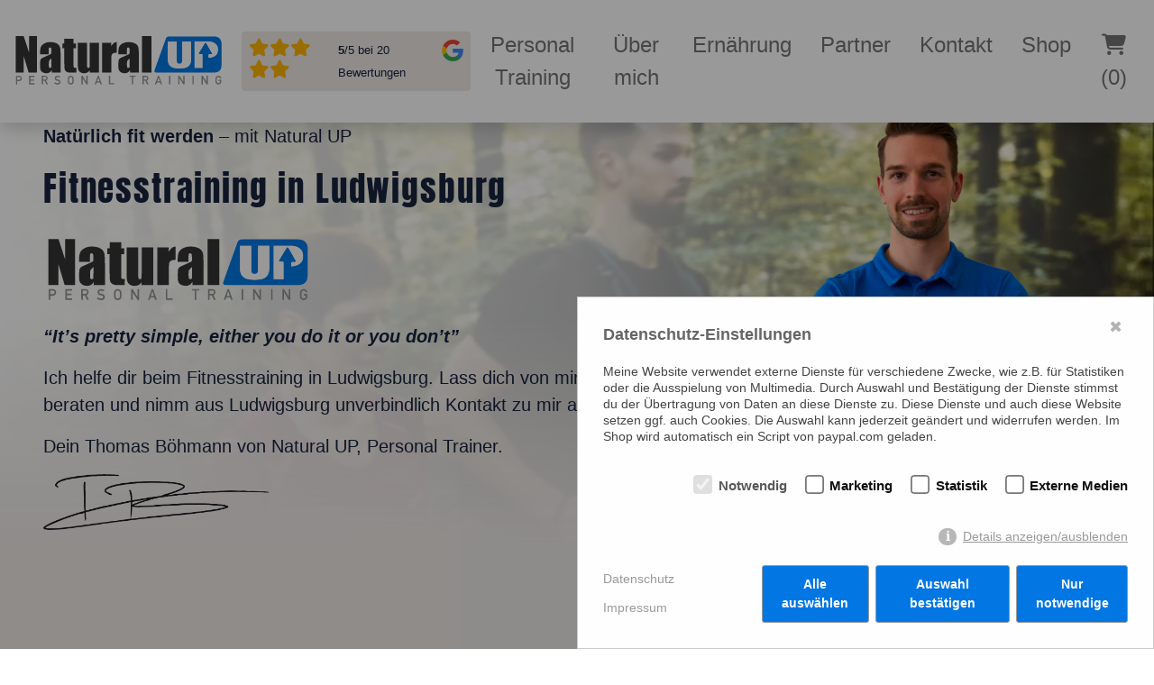

--- FILE ---
content_type: text/html; charset=utf-8
request_url: https://www.natural-up.de/regionen/ludwigsburg/fitnesstraining.html
body_size: 9210
content:
<!DOCTYPE html><html lang="de" class="h-100"><head> <meta charset="utf-8"> <base href="https://www.natural-up.de/" /> <title>Fitnesstraining in Ludwigsburg | Natural UP</title><meta name="description" content="Optimiere deine Fitness in Ludwigsburg mit unserem Fitnesstraining von Natural UP! Erlebe effektive Workouts und erreiche deine Ziele. Jetzt durchstarten mit Natural UP!"><meta name="robots" content="index, follow"><link rel="alternate" hreflang="de" href="https://www.natural-up.de/regionen/ludwigsburg/fitnesstraining.html" /><link rel="canonical" href="https://www.natural-up.de/regionen/ludwigsburg/fitnesstraining.html" /><meta property="og:image" content="https://www.natural-up.de/mediatypes/ogimage_piggy/fitnesstraining_ludwigsburg.png" /> <meta name="google-site-verification" content="eSZl14DTuIdfhymt5PsozfQT1zMJsffd5NTduLCGsFE" /> <meta name="viewport" content="width=device-width, initial-scale=1, maximum-scale=1, user-scalable=no"> <link rel="icon" type="image/png" href="https://www.natural-up.de/assets/addons/be_branding/fe_favicon/favicon-16x16-0076e4--1.png" sizes="16x16"><link rel="icon" type="image/png" href="https://www.natural-up.de/assets/addons/be_branding/fe_favicon/favicon-32x32-0076e4--1.png" sizes="32x32"><link rel="icon" type="image/png" href="https://www.natural-up.de/assets/addons/be_branding/fe_favicon/favicon-96x96-0076e4--1.png" sizes="96x96"><link rel="icon" type="image/png" href="https://www.natural-up.de/assets/addons/be_branding/fe_favicon/favicon-128x128-0076e4--1.png" sizes="128x128"><link rel="apple-touch-icon" sizes="57x57" href="https://www.natural-up.de/assets/addons/be_branding/fe_favicon/apple-touch-icon-57x57-0076e4--1.png"><link rel="apple-touch-icon" sizes="60x60" href="https://www.natural-up.de/assets/addons/be_branding/fe_favicon/apple-touch-icon-60x60-0076e4--1.png"><link rel="apple-touch-icon" sizes="72x72" href="https://www.natural-up.de/assets/addons/be_branding/fe_favicon/apple-touch-icon-72x72-0076e4--1.png"><link rel="apple-touch-icon" sizes="76x76" href="https://www.natural-up.de/assets/addons/be_branding/fe_favicon/apple-touch-icon-76x76-0076e4--1.png"><link rel="apple-touch-icon" sizes="114x114" href="https://www.natural-up.de/assets/addons/be_branding/fe_favicon/apple-touch-icon-114x114-0076e4--1.png"><link rel="apple-touch-icon" sizes="120x120" href="https://www.natural-up.de/assets/addons/be_branding/fe_favicon/apple-touch-icon-120x120-0076e4--1.png"><link rel="apple-touch-icon" sizes="144x144" href="https://www.natural-up.de/assets/addons/be_branding/fe_favicon/apple-touch-icon-144x144-0076e4--1.png"><link rel="apple-touch-icon" sizes="152x152" href="https://www.natural-up.de/assets/addons/be_branding/fe_favicon/apple-touch-icon-152x152-0076e4--1.png"><link rel="apple-touch-icon" sizes="180x180" href="https://www.natural-up.de/assets/addons/be_branding/fe_favicon/apple-touch-icon-180x180-0076e4--1.png"><link rel="shortcut icon" type="image/x-icon" href="https://www.natural-up.de/assets/addons/be_branding/fe_favicon/favicon--1.ico"><link rel="icon" type="image/png" href="https://www.natural-up.de/assets/addons/be_branding/fe_favicon/android-chrome-192x192-0076e4--1.png" sizes="192x192"><meta name="msapplication-TileImage" content="https://www.natural-up.de/assets/addons/be_branding/fe_favicon/mstile-144x144-0076e4--1.png"><meta name="msapplication-TileColor" content="#0076e4"><meta name="theme-color" content="#0076e4"> <link media="all" href="/assets/addons/fonts/gfonts.css" rel="stylesheet" type="text/css" /><link media="all" href="/theme/public/assets/frontend/naturalup_v2/dist/vendor/fontawesome-free/css/all.min.css" rel="stylesheet" type="text/css" /><link media="all" href="/theme/public/assets/frontend/naturalup_v2/dist/css/naturalup.css" rel="stylesheet" type="text/css" /><link media="all" href="/theme/public/assets/frontend/naturalup_v2/dist/vendor/swiper-js/swiper-bundle.min.css" rel="stylesheet" type="text/css" /><link media="all" href="/assets/addons/plyr/vendor/plyr/dist/plyr.css" rel="stylesheet" type="text/css" /><script src="/theme/public/assets/frontend/naturalup_v2/dist/js/before-after.min.js"></script><script src="/theme/public/assets/frontend/naturalup_v2/dist/js/functions.min.js"></script> <script> window.dataLayer = window.dataLayer || []; function gtag() { dataLayer.push(arguments); } gtag('consent', 'default', { 'ad_user_data': 'denied', 'ad_personalization': 'denied', 'ad_storage': 'denied', 'analytics_storage': 'denied', 'wait_for_update': 500, }); dataLayer.push({'gtm.start': new Date().getTime(), 'event': 'gtm.js'}); </script> <style>/*consent_manager_frontend_bottom_right.css*/ @keyframes fadeIn{0%{opacity:0}100%{opacity:1}}@keyframes bottomRightIn{from{opacity:0;transform:translate(100%, 100%)}to{transform:translate(0%, 0%);opacity:1}}div.consent_manager-background{position:fixed;left:0;top:0;right:0;bottom:0;background:rgba(0, 0, 0, 0.4);display:flex;flex-direction:column;justify-content:center;align-items:center;padding:1em;z-index:999999;height:100%;width:100%;overflow:hidden;box-sizing:border-box;animation:fadeIn 0.2s;outline:0}div.consent_manager-wrapper{font-family:Verdana, Geneva, sans-serif;font-size:14px;line-height:1.5em;background:#fefefe;border:1px solid #cbcbcb;color:#444;position:absolute;bottom:0px;right:0px;width:100%;max-width:640px;max-height:85vh;overflow-y:auto;box-sizing:border-box;animation:bottomRightIn 0.4s}div.consent_manager-wrapper-inner{padding:2em;position:relative}div.consent_manager-hidden{display:none}.consent_manager-close-box{position:absolute;cursor:pointer;right:1.5em;top:1em;display:block;border-radius:50% !important;border:solid 2px #666;width:30px;height:30px;line-height:28px;background-color:#666;color:#eee;font-family:Arial;font-size:18px;padding:0;margin:0;opacity:0.5;transition:0.3s ease all}.consent_manager-close-box:hover{border-color:#4d4d4d;background-color:#4d4d4d;color:white;opacity:1}div.consent_manager-wrapper .consent_manager-headline{margin:0 0 1em 0;font-weight:bold;font-size:18px;color:#666}div.consent_manager-wrapper p.consent_manager-text{margin:0 0 1.5em 0}div.consent_manager-cookiegroups{margin:0 0 1.5em 0}div.consent_manager-cookiegroup-checkbox{margin-bottom:1.5em}div.consent_manager-cookiegroups label{position:relative;font-weight:bold;font-size:15px;color:#111;cursor:pointer}div.consent_manager-cookiegroups label>span{cursor:pointer}div.consent_manager-cookiegroups label>input[type="checkbox"]{filter:grayscale(1);filter:hue-rotate(275deg);transform:scale(1.6);margin:0 0.7em 0 0.2em;cursor:pointer}.consent_manager-wrapper input[type="checkbox"]:disabled,.consent_manager-cookiegroups label>input[type="checkbox"]:disabled+*{opacity:0.7;cursor:default}div.consent_manager-show-details{padding:0 0 1.5em 0}div.consent_manager-show-details a{display:inline-block;line-height:1.2em;height:1.4em;cursor:pointer;color:#999}div.consent_manager-show-details a:hover{color:#666}div.consent_manager-show-details a.icon-info-circled:before{color:#fefefe;background-color:#999;opacity:0.7;content:"i";font-family:"Serif";font-weight:bold;display:inline-block;border-radius:50%;text-align:center;margin-right:7px;line-height:1.4em;height:1.4em;width:1.4em}button.consent_manager-save-selection,button.consent_manager-accept-all,button.consent_manager-accept-none{transition:0.3s ease all;background:#999;border:1px solid #999;color:#fff;padding:0.5em 2em;border-radius:3px;font-size:14px;font-weight:bold;text-align:center;display:block;min-height:3em;width:100%;margin-bottom:1em;cursor:pointer}button.consent_manager-save-selection:hover,button.consent_manager-accept-all:hover,button.consent_manager-accept-none:hover{background:#4d4d4d;border-color:#4d4d4d;color:white;text-decoration:none}div.consent_manager-sitelinks{margin:1.5em 0 0 0}div.consent_manager-sitelinks a{display:inline-block;margin:0.4em 1em 0.4em 0;color:#999;text-decoration:none;cursor:pointer}div.consent_manager-sitelinks a:hover{color:#666;text-decoration:none}div.consent_manager-wrapper div.consent_manager-detail{margin-bottom:3em}div.consent_manager-wrapper div.consent_manager-detail a{color:#999}div.consent_manager-wrapper div.consent_manager-detail a:hover{color:#666;text-decoration:none}div.consent_manager-wrapper div.consent_manager-detail div.consent_manager-cookiegroup-title{color:#666;background-color:#d4d4d4;padding:5px 11px;margin:1.5em 0 0 0}div.consent_manager-wrapper div.consent_manager-cookiegroup-description{border-left:1px solid #d4d4d4;padding:5px 10px;background:#f9f9f9}div.consent_manager-wrapper div.consent_manager-cookie{margin-top:3px;border-left:1px solid #d4d4d4;padding:5px 10px;background:#f9f9f9}div.consent_manager-wrapper div.consent_manager-cookie span{display:block;margin-top:0.5em}@media only screen and (min-width:600px){div.consent_manager-cookiegroups{padding:1em 0 0 0;display:flex;flex-wrap:wrap;justify-content:flex-end;margin-bottom:0}div.consent_manager-cookiegroup-checkbox{margin-left:1.5em;margin-bottom:1em}div.consent_manager-show-details{text-align:right;padding:1.5em 0 1.5em 0}div.consent_manager-buttons{display:flex;justify-content:flex-end;align-items:center}button.consent_manager-save-selection,button.consent_manager-accept-all,button.consent_manager-accept-none{display:inline-block;margin:0 0 0 0.5em;width:auto}div.consent_manager-sitelinks{margin:0 0 0 0}div.consent_manager-buttons-sitelinks{display:flex;justify-content:space-between;align-items:center;flex-direction:row-reverse}}</style> <script src="/index.php?consent_manager_outputjs=1&amp;lang=1&amp;a=27&amp;i=false&amp;h=false&amp;cid=109&amp;v=4.3.0&amp;r=1&amp;t=17443658431" id="consent_manager_script" defer></script> <script> trackEvent('facebook', 'PageView', { }); </script></head><body class="d-flex flex-column h-100"><header class="site-header sticky-top py-md-3 bg-theme-white text-dark transition-04 shadow" id="header"> <nav class="navbar navbar-expand-lg navbar-light bg-transparent" id="main-navigation"> <div class="container"> <a class="navbar-brand ms-4 ms-md-0" href="/"> <img src="/media/logo_natural-up.svg" alt="Logo Natural UP - Personal Training in Stuttgart | Thomas Böhmann" width="240" height="65" class="transition-04" id="logo"/> </a> <div class="hamburger-icon" id="icon" data-bs-toggle="collapse" data-bs-target="#menu" aria-controls="navbarSupportedContent" aria-expanded="false" aria-label="Toggle navigation"> <div class="icon-1" id="a"></div> <div class="icon-2" id="b"></div> <div class="icon-3" id="c"></div> <div class="clear"></div> </div> <div class="collapse navbar-collapse" id="menu"> <div class="mx-auto"> <div class="google-ratings-main-navigation bg-theme-light d-none d-md-flex text-black h-100 rounded rounded-5 p-2"> <div class="stars"><i class="fa fa-star"></i><i class="fa fa-star"></i><i class="fa fa-star"></i><i class="fa fa-star"></i><i class="fa fa-star"></i></div> <div class="ratings-text mx-2"> <small class="rating-total"><strong>5</strong>/5</small> <small class="">bei 20 Bewertungen</small> </div> <div class="google-logo"> <svg viewBox="0 0 24 24" width="24" height="24" xmlns="http://www.w3.org/2000/svg"> <g transform="matrix(1, 0, 0, 1, 27.009001, -39.238998)"> <path fill="#4285F4" d="M -3.264 51.509 C -3.264 50.719 -3.334 49.969 -3.454 49.239 L -14.754 49.239 L -14.754 53.749 L -8.284 53.749 C -8.574 55.229 -9.424 56.479 -10.684 57.329 L -10.684 60.329 L -6.824 60.329 C -4.564 58.239 -3.264 55.159 -3.264 51.509 Z"/> <path fill="#34A853" d="M -14.754 63.239 C -11.514 63.239 -8.804 62.159 -6.824 60.329 L -10.684 57.329 C -11.764 58.049 -13.134 58.489 -14.754 58.489 C -17.884 58.489 -20.534 56.379 -21.484 53.529 L -25.464 53.529 L -25.464 56.619 C -23.494 60.539 -19.444 63.239 -14.754 63.239 Z"/> <path fill="#FBBC05" d="M -21.484 53.529 C -21.734 52.809 -21.864 52.039 -21.864 51.239 C -21.864 50.439 -21.724 49.669 -21.484 48.949 L -21.484 45.859 L -25.464 45.859 C -26.284 47.479 -26.754 49.299 -26.754 51.239 C -26.754 53.179 -26.284 54.999 -25.464 56.619 L -21.484 53.529 Z"/> <path fill="#EA4335" d="M -14.754 43.989 C -12.984 43.989 -11.404 44.599 -10.154 45.789 L -6.734 42.369 C -8.804 40.429 -11.514 39.239 -14.754 39.239 C -19.444 39.239 -23.494 41.939 -25.464 45.859 L -21.484 48.949 C -20.534 46.099 -17.884 43.989 -14.754 43.989 Z"/> </g></svg> </div> </div> </div> <ul class="navbar-nav mx-auto mx-md-0 mb-2 mb-lg-0 text-center mt-3 mt-md-0"> <li class="nav-item mx-2"> <a class="nav-link" href="/personal-training.html">Personal Training</a> </li><li class="nav-item mx-2"> <a class="nav-link" href="/ueber-mich.html">Über mich</a> </li><li class="nav-item mx-2"> <a class="nav-link" href="/ernaehrung.html">Ernährung</a> </li><li class="nav-item mx-2"> <a class="nav-link" href="/partner.html">Partner</a> </li><li class="nav-item mx-2"> <a class="nav-link" href="/kontakt.html">Kontakt</a> </li><li class="nav-item mx-2"> <a class="nav-link" href="https://shop.natural-up.de">Shop</a> </li> <li class="nav-item mx-2"> <a class="nav-link " href="https://shop.natural-up.de"> <i class="fa fa-cart-shopping"></i> (<span id="cart-info-qty">0</span>) </a> </li> </ul> </div> </div> </nav></header><main class="flex-shrink-0 transition-04 regiopage" id="main"> <div class="full-width-banner position-relative"> <div class="img-container d-flex align-items-md-center justify-content-center img-theme-gradient-light overlay-theme-light aos-init aos-animate" data-aos="fade-in"> <div class="video-container" style="background: url(/media/headbanner-default/dsc_0155.jpg)"> <video class="z-index-0" width="100%" playsinline="" autoplay="" muted="" loop=""> <source src="/media/imagevideo_web.mp4" poster="/media/headbanner-default/dsc_0155.jpg" type="video/mp4"> Ihr Browser unterstützt keine Videos. </video> </div> <div class="banner-content position-absolute w-100 z-index-2 mt-2 mt-md-0"> <div class="container"> <div class="row"> <div class="col-md-8 col-12 my-auto px-md-5"><p><strong>Natürlich fit werden</strong> – mit Natural UP</p> <h2>Fitnesstraining in Ludwigsburg</h2> <p><img class="image_resized" style="width:300px;" src="/media/logo_natural-up.svg" alt="Logo Natural UP"></p> <p><i><strong>“It’s pretty simple, either you do it or you don’t”</strong></i></p> <p>Ich helfe dir beim Fitnesstraining in Ludwigsburg. Lass dich von mir zu Fitnesstraining beraten und nimm aus Ludwigsburg unverbindlich Kontakt zu mir auf.</p><p>Dein Thomas Böhmann von Natural UP, Personal Trainer.</p> <p><img class="image_resized" style="width:250px;" src="/media/unterschrift_thomas_boehmann.png" alt="Unterschrift Thomas Böhmann"></p></div> <div class="col-md-4 d-md-flex d-none"> <div class="mt-auto"> <img src="/media/piggy/fitnesstraining_ludwigsburg.png" class="img-fluid banner-img-right" alt="Thomas Böhmann - Personal Trainer Ludwigsburg"> </div> </div> </div> </div> </div> </div></div><div class="col-12 d-md-none d-block bg-theme-light"> <div class="mt-auto text-center"> <img src="/media/piggy/fitnesstraining_ludwigsburg.png" class="img-fluid w-75 aos-init aos-animate" alt="Thomas Böhmann - Personal TrainerLudwigsburg" data-aos="fade-up" data-aos-delay="250"> </div></div><section class="bg-theme-light pt-3 pb-3 mt-0 mb-0"> <div class="container"> <div class="row"> <div class="row my-3"> <div class="col-6 col-md-3 my-3 my-md-0 aos-init aos-animate" data-aos="fade-up" data-aos-delay="150"><a href="/media/galleryImg/dcktl-naturalup-231119-08776_1.jpg" data-fslightbox="images_gallery" title="Fitnesstraining in Ludwigsburg"> <picture> <source media="(min-width:2400px)" srcset="/media/gallery_small-2400/dcktl-naturalup-231119-08776_1.jpg" width="688" height="500"> <source media="(min-width:1440px)" srcset="/media/gallery_small-1440/dcktl-naturalup-231119-08776_1.jpg" width="688" height="500"> <source media="(min-width:1024px)" srcset="/media/gallery_small-1024/dcktl-naturalup-231119-08776_1.jpg" width="688" height="500"> <source media="(min-width:780px)" srcset="/media/gallery_small-780/dcktl-naturalup-231119-08776_1.jpg" width="688" height="500"> <img src="/media/gallery_small-default/dcktl-naturalup-231119-08776_1.jpg" alt="Fitnesstraining in Ludwigsburg" title="Fitnesstraining in Ludwigsburg" class="img-fluid w-100 shadow rounded" width="688" height="500"></picture> </a></div> <div class="col-6 col-md-3 my-3 my-md-0 aos-init aos-animate" data-aos="fade-up" data-aos-delay="300"><a href="/media/galleryImg/img_5445.jpg" data-fslightbox="images_gallery" title="Trainingsraum Ludwigsburg 2"> <picture> <source media="(min-width:2400px)" srcset="/media/gallery_small-2400/img_5445.jpg" width="688" height="500"> <source media="(min-width:1440px)" srcset="/media/gallery_small-1440/img_5445.jpg" width="688" height="500"> <source media="(min-width:1024px)" srcset="/media/gallery_small-1024/img_5445.jpg" width="688" height="500"> <source media="(min-width:780px)" srcset="/media/gallery_small-780/img_5445.jpg" width="688" height="500"> <img src="/media/gallery_small-default/img_5445.jpg" alt="Trainingsraum Ludwigsburg 2" title="Trainingsraum Ludwigsburg 2" class="img-fluid w-100 shadow rounded" width="688" height="500"> </picture> </a></div> <div class="col-6 col-md-3 my-3 my-md-0 aos-init aos-animate" data-aos="fade-up" data-aos-delay="450"><a href="/media/galleryImg/dcktl-naturalup-231119-08771_1.jpg" data-fslightbox="images_gallery" title="Fitnesstraining in Ludwigsburg"> <picture> <source media="(min-width:2400px)" srcset="/media/gallery_small-2400/dcktl-naturalup-231119-08771_1.jpg" width="688" height="500"> <source media="(min-width:1440px)" srcset="/media/gallery_small-1440/dcktl-naturalup-231119-08771_1.jpg" width="688" height="500"> <source media="(min-width:1024px)" srcset="/media/gallery_small-1024/dcktl-naturalup-231119-08771_1.jpg" width="688" height="500"> <source media="(min-width:780px)" srcset="/media/gallery_small-780/dcktl-naturalup-231119-08771_1.jpg" width="688" height="500"> <img src="/media/gallery_small-default/dcktl-naturalup-231119-08771_1.jpg" alt="Fitnesstraining in Ludwigsburg" title="Fitnesstraining in Ludwigsburg" class="img-fluid w-100 shadow rounded" width="688" height="500"></picture> </a></div> <div class="col-6 col-md-3 my-3 my-md-0 aos-init aos-animate" data-aos="fade-up" data-aos-delay="600"><a href="/media/galleryImg/dsc01838.jpg" data-fslightbox="images_gallery" title="Trainingsraum Ludwigsburg 3"> <picture> <source media="(min-width:2400px)" srcset="/media/gallery_small-2400/dsc01838.jpg" width="688" height="500"> <source media="(min-width:1440px)" srcset="/media/gallery_small-1440/dsc01838.jpg" width="688" height="500"> <source media="(min-width:1024px)" srcset="/media/gallery_small-1024/dsc01838.jpg" width="688" height="500"> <source media="(min-width:780px)" srcset="/media/gallery_small-780/dsc01838.jpg" width="688" height="500"> <img src="/media/gallery_small-default/dsc01838.jpg" alt="Trainingsraum Ludwigsburg 3" title="Trainingsraum Ludwigsburg 3" class="img-fluid w-100 shadow rounded" width="688" height="500"> </picture> </a></div> </div> </div> </div></section><section class="module-multi-column-text bg-theme-light text-dark"> <div class="container"> <div class="row align-items-center"> <div class="col-12 col-md-6 py-5 px-md-5 h-50vh fancy-list aos-init aos-animate" data-aos="fade-in" data-aos-easing="ease-in-sine" data-aos-delay="0" data-aos-duration="400"><h3>Fitnesstraining in Ludwigsburg</h3> <p>Optimiere deine Fitness in Ludwigsburg mit Fitnesstraining von Natural UP! Erreiche deine Ziele durch effektive Workouts und starte jetzt durch!</p> <p><strong>Dein Weg zu mehr Fitness in Ludwigsburg.</strong></p> <p>Entdecke die Welt des individuellen und effektiven Personal Trainings in Ludwigsburg. Durch ein persönliches Erstgespräch und gezielte Fitness-Tests gestalte ich ein maßgeschneidertes Training für dich in Ludwigsburg, das deine persönlichen Ziele in den Fokus rückt. Meine ständige Fortschrittsdokumentation ermöglicht es, dein Training kontinuierlich zu optimieren und deine Leistung bei jeder Einheit zu steigern.</p> <p>Mit dem klaren Ziel, deine Technik und natürlichen Bewegungsmuster zu verbessern, dein Energielevel zu erhöhen und dein Wohlbefinden im Alltag zu steigern, begleite ich dich Schritt für Schritt auf dem Weg zu deinen sportlichen Zielen. Nach jedem abgeschlossenen Trainingsprogramm erhältst du eine transparente grafische Auswertung deiner Erfolge. Nutze das Natural UP eTrainingstagebuch für eine noch intensivere Betreuung.</p> <p>Freue dich auf ein einzigartiges Trainingserlebnis in Ludwigsburg und vereinbare noch heute dein persönliches Erstgespräch. Gemeinsam gestalten wir deinen individuellen Weg zu mehr Fitness, Wohlbefinden und persönlichem Erfolg.</p> </div> <div class="col-12 col-md-6 py-5 px-md-5 h-50vh fancy-list aos-init" data-aos="fade-in" data-aos-easing="ease-in-sine" data-aos-delay="150" data-aos-duration="400"> <div class=""><a href="/media/galleryImg/dcktl-naturalup-231119-08840_1.jpg" data-fslightbox=""> <picture> <source media="(min-width:2400px)" srcset="/media/content-2400/dcktl-naturalup-231119-08840_1.jpg" width="1250" height="780"> <source media="(min-width:1440px)" srcset="/media/content-1440/dcktl-naturalup-231119-08840_1.jpg" width="1000" height="650"> <source media="(min-width:1024px)" srcset="/media/content-1024/dcktl-naturalup-231119-08840_1.jpg" width="1024" height="650"> <source media="(min-width:780px)" srcset="/media/content-780/dcktl-naturalup-231119-08840_1.jpg" width="600" height="450"> <img src="/media/content-default/dcktl-naturalup-231119-08840_1.jpg" alt="Thomas Böhmann - personal Trainer in Stuttgart" title="Fitnesstraining in Ludwigsburg" class="rounded w-100 shadow img-fluid" width="780" height="550"></picture> </a></div> </div> </div> </div></section><section id="contact-form" class="section contact appoinment bg-theme-light py-5"> <div class="container"> <div class="row align-items-center"> <div class="col-lg-5"> <div class="appoinment-content"> <img src="/mediatypes/banner-image-right/thomas-boehmann.png" alt="Kontakt aufnehmen" class="img-fluid" data-aos="fade-up"> <div class="emergency px-4 pt-2 pb-1 text-white" data-aos="fade-up"> <h2 class="text-md">Wie kann ich dir helfen?<br><small><i>Thomas Böhmann</i></small></h2> </div> </div> <div class="p-4 mb-3 bg-white text-dark shadow rounded rounded-5 appoinment-text" data-aos="fade-up"> <div class="widget widget-contact mb-5 mb-lg-0"> <h4 class="mb-3">Natural UP in Ludwigsburg</h4> <div class="divider mb-4"></div> <div class="footer-contact-block mb-4"> <div class="d-flex align-items-center"> <i class="fa fa-envelope me-3"></i> <span class="h6 mb-0">E-Mail:</span> </div> <h4 class="mt-2"><a href="mailto:info@natural-up.de">info@natural-up.de</a></h4> </div> <div class="footer-contact-block mb-4"> <div class="d-flex align-items-center"> <i class="fa fa-phone me-3"></i> <span class="h6 mb-0">Telefon:</span> </div> <h4 class="mt-2"><a href="tel:+4915253548492">+49 (0) 152 / 535 484 92</a></h4> </div> </div> </div> </div> <div class="col-lg-7 col-md-10"> <div class="appoinment-wrap mt-5 mt-lg-0 bg-white p-5 text-dark shadow" data-aos="fade-in"> <h2 class="mb-2">Nimm jetzt Kontakt mit mir auf</h2> <p class="mb-4">Nimm aus Ludwigsburg ganz einfach und unverbindlich Kontakt zu mir auf. Mit mir als deinem Trainer wirst du schon bald sportliche Erfolge erreichen und deinen Zielen Schritt für Schritt näherkommen. Ich hoffe ich konnte dein Interesse wecken und freue mich jetzt schon auf deine Nachricht und das erste Training in Ludwigsburg mit dir. </p> <div id="contact-form-wrapper"> <div id="rex-yform" class="yform"> <form action="/regionen/ludwigsburg/fitnesstraining.html#contact-form-wrapper" method="post" id="table-rex_anfragen" class="appoinment-form" enctype="multipart/form-data"> <input type="hidden" name="_csrf_token" id="yform-table-rex_anfragen-_csrf_token" value="Yqt7USYu-gpC9NoGXsPENV7QSWnwaCHXi4ZBIrLB704" /><div style="display:none"><div class="form-group" id="yform-table-rex_anfragen-datum_anfrage"> <label class="control-label" for="yform-table-rex_anfragen-field-2"></label> <input class="form-control" name="datum_anfrage" type="text" id="yform-table-rex_anfragen-field-2" value="30.01.2026 15:26" style="display:none;" /> </div></div><div style="display:none"><div class="form-group" id="yform-table-rex_anfragen-website"> <label class="control-label" for="yform-table-rex_anfragen-field-5">Website Name</label> <input class="form-control" name="website" type="text" id="yform-table-rex_anfragen-field-5" value="Natural UP - Personal Training Stuttgart" style="display:none;" /> </div></div><div style="display:none"><div class="form-group" id="yform-table-rex_anfragen-website_url"> <label class="control-label" for="yform-table-rex_anfragen-field-8">Website URL</label> <input class="form-control" name="website_url" type="text" id="yform-table-rex_anfragen-field-8" value="https://www.natural-up.de/regionen/ludwigsburg/fitnesstraining.html" style="display:none;" /> </div></div><div class="form-group" id="yform-table-rex_anfragen-name"> <label class="control-label" for="yform-table-rex_anfragen-field-10">Dein Vor- und Nachname*</label> <input class="form-control" name="name" type="text" id="yform-table-rex_anfragen-field-10" value="" placeholder="Vor- und Nachname" /> </div><div class="form-group" id="yform-table-rex_anfragen-telefon"> <label class="control-label" for="yform-table-rex_anfragen-field-11">Deine Telefonnummer</label> <input class="form-control" name="telefon" type="text" id="yform-table-rex_anfragen-field-11" value="" placeholder="Deine Telefonnummer" /> </div><div class="form-group" id="yform-table-rex_anfragen-email"> <label class="control-label" for="yform-table-rex_anfragen-field-12">Deine E-Mail-Adresse *</label> <input class="form-control" name="email" type="text" id="yform-table-rex_anfragen-field-12" value="" placeholder="Deine E-Mail-Adresse" /> </div><div class="form-group-2"><div class="form-group" id="yform-table-rex_anfragen-msg"><label class="control-label" for="yform-table-rex_anfragen-field-15">Deine Nachricht*</label><textarea class="form-control" name="msg" id="yform-table-rex_anfragen-field-15" rows="8" placeholder="Deine Nachricht"></textarea></div></div><div class="checkbox formcheckbox" id="yform-table-rex_anfragen-dsgvo_check"><label><input type="checkbox" id="yform-table-rex_anfragen-field-17" name="dsgvo_check" value="1" /><i class="form-helper"></i>Datenschutz: Ich stimme der Verarbeitung meiner eingegebenen Daten zur Beantwortung meiner Anfrage zu. *</label></div><div id="yform-table-rex_anfragen-honeypot"> <label for="yform-table-rex_anfragen-field-32">Bitte nicht ausfüllen.</label> <input id="yform-table-rex_anfragen-field-32" name="yform-table-rex_anfragen-field-32" type="email" autocomplete="off" tabindex="-1"> <input id="yform-table-rex_anfragen-field-32_microtime" name="yform-table-rex_anfragen-field-32_microtime" type="hidden" value="1769783185.5153" readonly="readonly" tabindex="-1"> <input id="yform-table-rex_anfragen-field-32_js_enabled" name="yform-table-rex_anfragen-field-32_js_enabled" type="hidden" value="0" readonly="readonly" tabindex="-1"> <style nonce="c22bba20973e52e42a0eee9a16e9e27a"> [id="yform-table-rex_anfragen-honeypot"] { position: absolute !important;width: 1px !important;height: 1px !important;padding: 0 !important;margin: -1px !important;overflow: hidden !important;clip: rect(0, 0, 0, 0) !important;white-space: nowrap !important;border: 0 !important; } </style> <script type="text/javascript" nonce="c22bba20973e52e42a0eee9a16e9e27a"> var date = new Date(); document.getElementById("yform-table-rex_anfragen-field-32_js_enabled").value = date.getFullYear(); </script></div><button class="btn btn-primary" type="submit" name="rex_yform_submit" id="yform-table-rex_anfragen-field-36-abschicken" value="Abschicken">Abschicken</button> <input type="hidden" name="send" value="1" /> </form></div> </div> </div> </div> </div> </div></section> <div class="container pt-5"> <div class="row"> <div class="col-12 check-list"> <h3 class="pb-3">Weitere Leistungen von Natural UP in Ludwigsburg:</h3> <ul class="row"><li class="col-12 col-md-4"> <a href="/regionen/ludwigsburg/personal-training.html" title="Personal Training in Ludwigsburg"> <strong>Personal Training</strong> in Ludwigsburg </a> </li><li class="col-12 col-md-4"> <a href="/regionen/ludwigsburg/personal-trainer.html" title="Personal Trainer in Ludwigsburg"> <strong>Personal Trainer</strong> in Ludwigsburg </a> </li><li class="col-12 col-md-4"> <a href="/regionen/ludwigsburg/persoenlicher-fitnesstrainer.html" title="Persönlicher Fitnesstrainer in Ludwigsburg"> <strong>Persönlicher Fitnesstrainer</strong> in Ludwigsburg </a> </li><li class="col-12 col-md-4"> <a href="/regionen/ludwigsburg/privattrainer.html" title="Privattrainer in Ludwigsburg"> <strong>Privattrainer</strong> in Ludwigsburg </a> </li><li class="col-12 col-md-4"> <a href="/regionen/ludwigsburg/fitnesstrainer.html" title="Fitnesstrainer in Ludwigsburg"> <strong>Fitnesstrainer</strong> in Ludwigsburg </a> </li><li class="col-12 col-md-4"> <a href="/regionen/ludwigsburg/daheim-fit-werden.html" title="Daheim fit werden in Ludwigsburg"> <strong>Daheim fit werden</strong> in Ludwigsburg </a> </li><li class="col-12 col-md-4"> <a href="/regionen/ludwigsburg/privattrainer-fitnessstudio.html" title="Privattrainer Fitnessstudio in Ludwigsburg"> <strong>Privattrainer Fitnessstudio</strong> in Ludwigsburg </a> </li><li class="col-12 col-md-4"> <a href="/regionen/ludwigsburg/privat-trainieren.html" title="Privat trainieren in Ludwigsburg"> <strong>Privat trainieren</strong> in Ludwigsburg </a> </li><li class="col-12 col-md-4"> <a href="/regionen/ludwigsburg/fitnesstraining.html" title="Fitnesstraining in Ludwigsburg"> <strong>Fitnesstraining</strong> in Ludwigsburg </a> </li><li class="col-12 col-md-4"> <a href="/regionen/ludwigsburg/effektives-fitnesstraining.html" title="Effektives Fitnesstraining in Ludwigsburg"> <strong>Effektives Fitnesstraining</strong> in Ludwigsburg </a> </li><li class="col-12 col-md-4"> <a href="/regionen/ludwigsburg/fitness-ernaehrung.html" title="Fitness Ernährung in Ludwigsburg"> <strong>Fitness Ernährung</strong> in Ludwigsburg </a> </li><li class="col-12 col-md-4"> <a href="/regionen/ludwigsburg/ernaehrungscoach.html" title="Ernährungscoach in Ludwigsburg"> <strong>Ernährungscoach</strong> in Ludwigsburg </a> </li><li class="col-12 col-md-4"> <a href="/regionen/ludwigsburg/trainingsplan-erstellen.html" title="Trainingsplan erstellen in Ludwigsburg"> <strong>Trainingsplan erstellen</strong> in Ludwigsburg </a> </li><li class="col-12 col-md-4"> <a href="/regionen/ludwigsburg/trainingsplan.html" title="Trainingsplan in Ludwigsburg"> <strong>Trainingsplan</strong> in Ludwigsburg </a> </li><li class="col-12 col-md-4"> <a href="/regionen/ludwigsburg/privatstunden-fitness.html" title="Privatstunden Fitness in Ludwigsburg"> <strong>Privatstunden Fitness</strong> in Ludwigsburg </a> </li><li class="col-12 col-md-4"> <a href="/regionen/ludwigsburg/bodyweight-training.html" title="Bodyweight Training in Ludwigsburg"> <strong>Bodyweight Training</strong> in Ludwigsburg </a> </li><li class="col-12 col-md-4"> <a href="/regionen/ludwigsburg/outdoor-training.html" title="Outdoor Training in Ludwigsburg"> <strong>Outdoor Training</strong> in Ludwigsburg </a> </li><li class="col-12 col-md-4"> <a href="/regionen/ludwigsburg/outdoor-fitness.html" title="Outdoor Fitness in Ludwigsburg"> <strong>Outdoor Fitness</strong> in Ludwigsburg </a> </li><li class="col-12 col-md-4"> <a href="/regionen/ludwigsburg/functional-training.html" title="Functional Training in Ludwigsburg"> <strong>Functional Training</strong> in Ludwigsburg </a> </li><li class="col-12 col-md-4"> <a href="/regionen/ludwigsburg/funktionelles-training.html" title="Funktionelles Training in Ludwigsburg"> <strong>Funktionelles Training</strong> in Ludwigsburg </a> </li><li class="col-12 col-md-4"> <a href="/regionen/ludwigsburg/ernaehrungsberatung.html" title="Ernährungsberatung in Ludwigsburg"> <strong>Ernährungsberatung</strong> in Ludwigsburg </a> </li><li class="col-12 col-md-4"> <a href="/regionen/ludwigsburg/fitness-motivation.html" title="Fitness Motivation in Ludwigsburg"> <strong>Fitness Motivation</strong> in Ludwigsburg </a> </li><li class="col-12 col-md-4"> <a href="/regionen/ludwigsburg/natuerlich-trainieren.html" title="Natürlich Trainieren in Ludwigsburg"> <strong>Natürlich Trainieren</strong> in Ludwigsburg </a> </li><li class="col-12 col-md-4"> <a href="/regionen/ludwigsburg/personal-coach.html" title="Personal Coach in Ludwigsburg"> <strong>Personal Coach</strong> in Ludwigsburg </a> </li><li class="col-12 col-md-4"> <a href="/regionen/ludwigsburg/gesundheitstraining.html" title="Gesundheitstraining in Ludwigsburg"> <strong>Gesundheitstraining</strong> in Ludwigsburg </a> </li><li class="col-12 col-md-4"> <a href="/regionen/ludwigsburg/privates-training.html" title="Privates Training in Ludwigsburg"> <strong>Privates Training</strong> in Ludwigsburg </a> </li><li class="col-12 col-md-4"> <a href="/regionen/ludwigsburg/fit-werden.html" title="Fit werden in Ludwigsburg"> <strong>Fit werden</strong> in Ludwigsburg </a> </li><li class="col-12 col-md-4"> <a href="/regionen/ludwigsburg/individuelles-training.html" title="Individuelles Training in Ludwigsburg"> <strong>Individuelles Training</strong> in Ludwigsburg </a> </li><li class="col-12 col-md-4"> <a href="/regionen/ludwigsburg/muskelaufbau.html" title="Muskelaufbau in Ludwigsburg"> <strong>Muskelaufbau</strong> in Ludwigsburg </a> </li><li class="col-12 col-md-4"> <a href="/regionen/ludwigsburg/abnehmtipps.html" title="Abnehmtipps in Ludwigsburg"> <strong>Abnehmtipps</strong> in Ludwigsburg </a> </li><li class="col-12 col-md-4"> <a href="/regionen/ludwigsburg/abnehmen.html" title="Abnehmen in Ludwigsburg"> <strong>Abnehmen</strong> in Ludwigsburg </a> </li><li class="col-12 col-md-4"> <a href="/regionen/ludwigsburg/fitnesscoach.html" title="Fitnesscoach in Ludwigsburg"> <strong>Fitnesscoach</strong> in Ludwigsburg </a> </li><li class="col-12 col-md-4"> <a href="/regionen/ludwigsburg/fitness-coach.html" title="Fitness Coach in Ludwigsburg"> <strong>Fitness Coach</strong> in Ludwigsburg </a> </li><li class="col-12 col-md-4"> <a href="/regionen/ludwigsburg/athletiktraining.html" title="Athletiktraining in Ludwigsburg"> <strong>Athletiktraining</strong> in Ludwigsburg </a> </li><li class="col-12 col-md-4"> <a href="/regionen/ludwigsburg/athletiktrainer.html" title="Athletiktrainer in Ludwigsburg"> <strong>Athletiktrainer</strong> in Ludwigsburg </a> </li><li class="col-12 col-md-4"> <a href="/regionen/ludwigsburg/leistungssport.html" title="Leistungssport in Ludwigsburg"> <strong>Leistungssport</strong> in Ludwigsburg </a> </li><li class="col-12 col-md-4"> <a href="/regionen/ludwigsburg/fussballathletiktraining.html" title="Fußballathletiktraining in Ludwigsburg"> <strong>Fußballathletiktraining</strong> in Ludwigsburg </a> </li><li class="col-12 col-md-4"> <a href="/regionen/ludwigsburg/athletikcoach.html" title="Athletikcoach in Ludwigsburg"> <strong>Athletikcoach</strong> in Ludwigsburg </a> </li><li class="col-12 col-md-4"> <a href="/regionen/ludwigsburg/athletiktraining-fussball.html" title="Athletiktraining Fußball in Ludwigsburg"> <strong>Athletiktraining Fußball</strong> in Ludwigsburg </a> </li><li class="col-12 col-md-4"> <a href="/regionen/ludwigsburg/athletiktrainer-fussball.html" title="Athletiktrainer Fußball in Ludwigsburg"> <strong>Athletiktrainer Fußball</strong> in Ludwigsburg </a> </li><li class="col-12 col-md-4"> <a href="/regionen/ludwigsburg/trainingstagebuch.html" title="Trainingstagebuch in Ludwigsburg"> <strong>Trainingstagebuch</strong> in Ludwigsburg </a> </li><li class="col-12 col-md-4"> <a href="/regionen/ludwigsburg/trainingsjournal.html" title="Trainingsjournal in Ludwigsburg"> <strong>Trainingsjournal</strong> in Ludwigsburg </a> </li><li class="col-12 col-md-4"> <a href="/regionen/ludwigsburg/digitales-trainingstagebuch.html" title="digitales Trainingstagebuch in Ludwigsburg"> <strong>digitales Trainingstagebuch</strong> in Ludwigsburg </a> </li><li class="col-12 col-md-4"> <a href="/regionen/ludwigsburg/digitales-trainingsjournal.html" title="digitales Trainingsjournal in Ludwigsburg"> <strong>digitales Trainingsjournal</strong> in Ludwigsburg </a> </li><li class="col-12 col-md-4"> <a href="/regionen/ludwigsburg/online-trainingstagebuch.html" title="online Trainingstagebuch in Ludwigsburg"> <strong>online Trainingstagebuch</strong> in Ludwigsburg </a> </li><li class="col-12 col-md-4"> <a href="/regionen/ludwigsburg/online-trainingsjournal.html" title="online Trainingsjournal in Ludwigsburg"> <strong>online Trainingsjournal</strong> in Ludwigsburg </a> </li><li class="col-12 col-md-4"> <a href="/regionen/ludwigsburg/trainingsdokumentation.html" title="Trainingsdokumentation in Ludwigsburg"> <strong>Trainingsdokumentation</strong> in Ludwigsburg </a> </li><li class="col-12 col-md-4"> <a href="/regionen/ludwigsburg/gymbook.html" title="Gymbook in Ludwigsburg"> <strong>Gymbook</strong> in Ludwigsburg </a> </li><li class="col-12 col-md-4"> <a href="/regionen/ludwigsburg/digitales-gymbook.html" title="digitales Gymbook in Ludwigsburg"> <strong>digitales Gymbook</strong> in Ludwigsburg </a> </li><li class="col-12 col-md-4"> <a href="/regionen/ludwigsburg/trainingstagebuch-krafttraining.html" title="Trainingstagebuch Krafttraining in Ludwigsburg"> <strong>Trainingstagebuch Krafttraining</strong> in Ludwigsburg </a> </li><li class="col-12 col-md-4"> <a href="/regionen/ludwigsburg/online-fitnesstrainingstagebuch.html" title="online Fitnesstrainingstagebuch in Ludwigsburg"> <strong>online Fitnesstrainingstagebuch</strong> in Ludwigsburg </a> </li><li class="col-12 col-md-4"> <a href="/regionen/ludwigsburg/online-fitnesstrainingsjournal.html" title="online Fitnesstrainingsjournal in Ludwigsburg"> <strong>online Fitnesstrainingsjournal</strong> in Ludwigsburg </a> </li><li class="col-12 col-md-4"> <a href="/regionen/ludwigsburg/fitnesstagebuch.html" title="Fitnesstagebuch in Ludwigsburg"> <strong>Fitnesstagebuch</strong> in Ludwigsburg </a> </li><li class="col-12 col-md-4"> <a href="/regionen/ludwigsburg/online-fitnesstagebuch.html" title="online Fitnesstagebuch in Ludwigsburg"> <strong>online Fitnesstagebuch</strong> in Ludwigsburg </a> </li><li class="col-12 col-md-4"> <a href="/regionen/ludwigsburg/online-trainingsprogramm.html" title="online Trainingsprogramm in Ludwigsburg"> <strong>online Trainingsprogramm</strong> in Ludwigsburg </a> </li></ul> </div> </div> </div><section class="module-multi-column-text mt-5"> <div class="container"> <div class="row align-items-center"> <div class="col-12 col-md-6 py-5 px-md-5 h-50vh fancy-list aos-init aos-animate" data-aos="fade-in" data-aos-easing="ease-in-sine" data-aos-delay="0" data-aos-duration="400"> <h2>Individuelles Personal Training in Ludwigsburg für maximale Ergebnisse</h2> <p>Personal Training ist mehr als nur Fitness. Es ist persönlich und individuell, und genau das macht den Unterschied. In Ludwigsburg biete ich eine einzigartige Herangehensweise an dein Training.</p> <h3>Das Erstgespräch - Deine individuellen Ziele im Fokus</h3> <p>Vor dem Start führen wir ein ausführliches Erstgespräch, um deine persönlichen Voraussetzungen zu verstehen und konkrete Trainingsziele zu setzen. Dies bildet die Grundlage für ein erfolgreiches Training - auch im Hinblick auf Fitnesstraining.</p> <h3>Fitness-Test für maßgeschneiderte Trainingspläne</h3> <p>Ein umfassender Fitness-Test in den Bereichen Mobilität, Stabilität und Kraft ermöglicht es uns, dein Startniveau genau zu bestimmen. So kann ich ein individuelles Trainingsprogramm erstellen, das auf dich zugeschnitten ist.</p> <h3>Dein Weg zum Erfolg - Trainingsplanung und Fortschrittsdokumentation</h3> <p>Auf Grundlage der Testergebnisse entwickle ich für dich einen maßgeschneiderten Trainingsplan. In jeder Trainingseinheit dokumentieren wir deinen Fortschritt und passen das Training entsprechend an, um deine Ziele effektiv zu erreichen.</p> <h3>Leistungssteigerung, Technikverbesserung und Wohlbefinden</h3> <p>Mein Ziel ist es, deine Leistung in jeder Einheit um mindestens 1% zu steigern. Wir verbessern kontinuierlich deine Technik und natürlichen Bewegungsmuster, steigern dein Energielevel und erhöhen dein Wohlbefinden im Alltag.</p> <h3>Grafische Auswertung für Transparenz</h3> <p>Nach Abschluss jedes Trainingsprogramms erhältst du eine detaillierte grafische Auswertung deiner Ergebnisse. Bei Bedarf stelle ich dir gerne das passende Trainingstool (Natural UP eTrainingstagebuch) zur Verfügung.</p> </div> <div class="col-12 col-md-6 py-5 px-md-5 h-50vh fancy-list aos-init aos-animate" data-aos="fade-in" data-aos-easing="ease-in-sine" data-aos-delay="150" data-aos-duration="400"><h4>Kurz und übersicht&shy;lich:</h4> <ul> <li data-aos="fade-up" data-aos-duration="600" data-aos-delay="400" class="aos-init aos-animate">Erstge&shy;spräch/Anamnese</li> <li data-aos="fade-up" data-aos-duration="600" data-aos-delay="400" class="aos-init aos-animate">Fitness-Test</li> <li data-aos="fade-up" data-aos-duration="600" data-aos-delay="400" class="aos-init">indivi&shy;du&shy;el&shy;les Trainings&shy;pro&shy;gramm 1</li> <li data-aos="fade-up" data-aos-duration="600" data-aos-delay="400" class="aos-init">Training</li> <li data-aos="fade-up" data-aos-duration="600" data-aos-delay="400" class="aos-init">Dokumen&shy;ta&shy;ti&shy;on des Trainings&shy;fort&shy;s&shy;chritts</li> <li data-aos="fade-up" data-aos-duration="600" data-aos-delay="400" class="aos-init">noch mehr Training</li> <li data-aos="fade-up" data-aos-duration="600" data-aos-delay="400" class="aos-init">Abschluss Trainings&shy;pro&shy;gramm 1 mit grafi&shy;scher Auswer&shy;tung</li> <li data-aos="fade-up" data-aos-duration="600" data-aos-delay="400" class="aos-init">Freuen über den Trainings&shy;fort&shy;s&shy;chritt :)</li> <li data-aos="fade-up" data-aos-duration="600" data-aos-delay="400" class="aos-init">Fitness Re-Test</li> <li data-aos="fade-up" data-aos-duration="600" data-aos-delay="400" class="aos-init">indivi&shy;du&shy;el&shy;les Trainings&shy;pro&shy;gramm 2</li> <li data-aos="fade-up" data-aos-duration="600" data-aos-delay="400" class="aos-init">Training...</li> </ul> </div> </div> </div></section></main><footer class="footer py-5 mt-auto bg-theme-light text-dark lh-base"> <div class="container"> <div class="row d-flex align-items-center mb-4 text-center text-md-start"> <div class="col-12 col-md-6"> <img src="/media/logo_natural-up.svg" width="240px" class="img-fluid"> </div> <div class="col-12 col-md-6 float-md-end"> <div class="float-md-end mt-3 mt-md-0"> <a href="/kontakt.html">Kontakt</a> | <a href="/datenschutz.html">Datenschutz</a> | <a href="/impressum.html">Impressum</a> | <a href="/regionen.html">Regionen</a> | <a href="/allgemeine-geschaeftsbedingungen.html">AGB</a> | <a class="consent_manager-show-box">Datenschutz-Einstellungen</a> </div> </div> </div> <div class="row"> <div class="col-12 footer-links text-muted text-center text-md-start"> &copy; 2026 - Natural UP - Personal Training in Stuttgart | Thomas Böhmann </div> </div> </div></footer><script src="/theme/public/assets/frontend/naturalup_v2/dist/js/aos/aos.js"></script><script src="/theme/public/assets/frontend/naturalup_v2/dist/js/bootstrap/bootstrap.js"></script><script src="/theme/public/assets/frontend/naturalup_v2/dist/vendor/swiper-js/swiper-bundle.min.js"></script><script src="/theme/public/assets/frontend/naturalup_v2/dist/vendor/fslightbox-basic-3.4.1/fslightbox.js"></script><script src="/assets/addons/plyr/vendor/plyr/dist/plyr.min.js"></script><script src="/assets/addons/plyr/plyr_init.js"></script><script src="/theme/public/assets/frontend/naturalup_v2/dist/vendor/TweenMax/TweenMax.min.js"></script><script src="/theme/public/assets/frontend/naturalup_v2/dist/js/natural-up.min.js"></script></body></html>

--- FILE ---
content_type: text/css; charset=utf-8
request_url: https://www.natural-up.de/assets/addons/fonts/gfonts.css
body_size: -25
content:
@import url("/assets/addons/fonts/source-sans-3-v9-latin/source-sans-3-v9-latin.css");
@import url("/assets/addons/fonts/anton-v25-latin/anton-v25-latin.css");


--- FILE ---
content_type: text/css; charset=utf-8
request_url: https://www.natural-up.de/assets/addons/fonts/source-sans-3-v9-latin/source-sans-3-v9-latin.css
body_size: -15
content:
@font-face {
    /* source-sans-3-v9-latin */
    font-family: 'Source Sans 3';
    font-style: normal;
    font-weight: 300;
    font-display: swap;
    src: url('source-sans-3-v9-latin-normal-300.eot'); /* IE9 Compat Modes */
    src: local(''),
          url('source-sans-3-v9-latin-normal-300.eot') format('eot'),
      url('source-sans-3-v9-latin-normal-300.woff') format('woff'),
      url('source-sans-3-v9-latin-normal-300.woff2') format('woff2'),
      url('source-sans-3-v9-latin-normal-300.ttf') format('ttf'),
      url('source-sans-3-v9-latin-normal-300.svg#SourceSans3') format('svg');
}
@font-face {
    /* source-sans-3-v9-latin */
    font-family: 'Source Sans 3';
    font-style: normal;
    font-weight: 400;
    font-display: swap;
    src: url('source-sans-3-v9-latin-normal-400.eot'); /* IE9 Compat Modes */
    src: local(''),
          url('source-sans-3-v9-latin-normal-400.eot') format('eot'),
      url('source-sans-3-v9-latin-normal-400.woff') format('woff'),
      url('source-sans-3-v9-latin-normal-400.woff2') format('woff2'),
      url('source-sans-3-v9-latin-normal-400.ttf') format('ttf'),
      url('source-sans-3-v9-latin-normal-400.svg#SourceSans3') format('svg');
}
@font-face {
    /* source-sans-3-v9-latin */
    font-family: 'Source Sans 3';
    font-style: normal;
    font-weight: 700;
    font-display: swap;
    src: url('source-sans-3-v9-latin-normal-700.eot'); /* IE9 Compat Modes */
    src: local(''),
          url('source-sans-3-v9-latin-normal-700.eot') format('eot'),
      url('source-sans-3-v9-latin-normal-700.woff') format('woff'),
      url('source-sans-3-v9-latin-normal-700.woff2') format('woff2'),
      url('source-sans-3-v9-latin-normal-700.ttf') format('ttf'),
      url('source-sans-3-v9-latin-normal-700.svg#SourceSans3') format('svg');
}
@font-face {
    /* source-sans-3-v9-latin */
    font-family: 'Source Sans 3';
    font-style: italic;
    font-weight: 700;
    font-display: swap;
    src: url('source-sans-3-v9-latin-italic-700.eot'); /* IE9 Compat Modes */
    src: local(''),
          url('source-sans-3-v9-latin-italic-700.eot') format('eot'),
      url('source-sans-3-v9-latin-italic-700.woff') format('woff'),
      url('source-sans-3-v9-latin-italic-700.woff2') format('woff2'),
      url('source-sans-3-v9-latin-italic-700.ttf') format('ttf'),
      url('source-sans-3-v9-latin-italic-700.svg#SourceSans3') format('svg');
}


--- FILE ---
content_type: text/css; charset=utf-8
request_url: https://www.natural-up.de/assets/addons/fonts/anton-v25-latin/anton-v25-latin.css
body_size: -123
content:
@font-face {
    /* anton-v25-latin */
    font-family: 'Anton';
    font-style: normal;
    font-weight: 400;
    font-display: swap;
    src: url('anton-v25-latin-normal-400.eot'); /* IE9 Compat Modes */
    src: local(''),
          url('anton-v25-latin-normal-400.eot') format('eot'),
      url('anton-v25-latin-normal-400.woff') format('woff'),
      url('anton-v25-latin-normal-400.woff2') format('woff2'),
      url('anton-v25-latin-normal-400.ttf') format('ttf'),
      url('anton-v25-latin-normal-400.svg#Anton') format('svg');
}


--- FILE ---
content_type: text/javascript; charset=utf-8
request_url: https://www.natural-up.de/theme/public/assets/frontend/naturalup_v2/dist/js/functions.min.js
body_size: 385
content:
function addDataAttributes(containerClass,el,dataAttributes){var containers=document.querySelectorAll(containerClass);if(containers.length===0){return}containers.forEach(function(container){var elements=container.getElementsByTagName(el);for(var i=0;i<elements.length;i++){if(dataAttributes){dataAttributes.forEach(function(val){elements[i].setAttribute("data-"+val.dataAttr,val.dataVal)})}}})}function scrollFunction(offset,logoOriginalWidth){if(document.body.scrollTop>offset||document.documentElement.scrollTop>offset){document.getElementById("header").classList.add("affix");document.getElementById("header").classList.remove("py-3");document.getElementById("header").classList.add("py-0");document.getElementById("logo").width=logoOriginalWidth-100}else{document.getElementById("header").classList.remove("affix");document.getElementById("header").classList.remove("py-0");document.getElementById("header").classList.add("py-3");document.getElementById("logo").width=logoOriginalWidth}}function trackEvent(platform,eventName,params={},tries=20){const waitAndTry=()=>{let ready=false;if(platform==="facebook"&&typeof fbq==="function"){ready=true}else if(platform==="google"&&typeof gtag==="function"){ready=true}else if(platform==="matomo"&&typeof _paq!=="undefined"){ready=true}if(ready){switch(platform){case"facebook":fbq("track",eventName,params);break;case"google":gtag("event",eventName,params);break;case"matomo":if(eventName==="trackGoal"&&params.goalId){_paq.push(["trackGoal",params.goalId,params.value||0]);console.log("Matomo-Tracking","Goal getracked:",eventName)}else{_paq.push(["trackEvent",eventName,params.category||"",params.label||"",params.value||0])}break}}else if(tries>0){setTimeout(()=>trackEvent(platform,eventName,params,tries-1),100)}else{}};waitAndTry()}

--- FILE ---
content_type: image/svg+xml
request_url: https://www.natural-up.de/media/natural-up-bullet-icon.svg
body_size: 592
content:
<?xml version="1.0" encoding="utf-8"?>
<!-- Generator: Adobe Illustrator 25.2.1, SVG Export Plug-In . SVG Version: 6.00 Build 0)  -->
<svg version="1.1" id="Ebene_1" xmlns="http://www.w3.org/2000/svg" xmlns:xlink="http://www.w3.org/1999/xlink" x="0px" y="0px"
	 viewBox="0 0 60.7 60.6" style="enable-background:new 0 0 60.7 60.6;" xml:space="preserve">
<style type="text/css">
	.st0{clip-path:url(#SVGID_2_);}
	.st1{fill:#18233E;}
	.st2{fill:#18233E;enable-background:new    ;}
</style>
<g>
	<defs>
		<rect id="SVGID_1_" y="0" width="60.7" height="60.6"/>
	</defs>
	<clipPath id="SVGID_2_">
		<use xlink:href="#SVGID_1_"  style="overflow:visible;"/>
	</clipPath>
	<g class="st0">
		<path class="st1" d="M41,55.8c3.3-1.4,6.3-3.4,8.8-5.9s4.5-5.5,5.9-8.8c1.4-3.3,2.1-6.9,2.1-10.7s-0.7-7.4-2.1-10.7
			s-3.4-6.3-5.9-8.8S44.4,6.3,41,4.8s-6.9-2.1-10.7-2.1s-7.4,0.7-10.7,2.1c-3.3,1.4-6.3,3.4-8.8,5.9c-2.5,2.5-4.5,5.5-5.9,8.8
			c-1.4,3.4-2.2,6.9-2.2,10.7S3.4,37.7,4.8,41c1.4,3.3,3.4,6.3,5.9,8.8s5.5,4.5,8.8,5.9s6.9,2.1,10.7,2.1S37.7,57.2,41,55.8
			 M18.6,58.3c-3.7-1.6-6.9-3.8-9.7-6.6c-2.8-2.8-5-6-6.5-9.7S0,34.5,0,30.3s0.8-8.1,2.4-11.7s3.8-6.9,6.5-9.7s6-5,9.7-6.6
			S26.1,0,30.3,0S38.4,0.8,42,2.4s6.9,3.8,9.7,6.6s5,6,6.6,9.7c1.6,3.6,2.4,7.6,2.4,11.7s-0.8,8.1-2.4,11.7
			c-1.6,3.7-3.8,6.9-6.6,9.7s-6,5-9.7,6.6c-3.7,1.6-7.6,2.4-11.8,2.4S22.2,59.8,18.6,58.3"/>
	</g>
</g>
<path class="st2" d="M26.8,51.2c-0.6,0-1.1-0.5-1.1-1.1v-19c0-0.6-0.2-0.8-0.7-0.8c-1.3,0-2.5,0-3.7,0c-0.8,0-1.2-0.6-1-1.4
	c0.1-0.3,0.2-0.5,0.4-0.8l2.8-4.6c2-3.2,3.9-6.4,5.8-9.5c0.9-1.5,1.5-1.5,2.5,0c0.7,1.2,1.4,2.4,2.1,3.6c2.1,3.7,4.2,7.4,6.2,11
	c0.7,1.3,0.2,2.1-1.3,2.1c-1,0-2,0-3,0c-0.2,0-0.7,0.3-0.7,0.4c0,1.5,0,3.1,0,4.7v14.3c0,0.6-0.5,1.1-1.1,1.1H26.8z"/>
</svg>


--- FILE ---
content_type: text/javascript; charset=utf-8
request_url: https://www.natural-up.de/theme/public/assets/frontend/naturalup_v2/dist/js/natural-up.min.js
body_size: 638
content:
let dataAttributes=[{dataAttr:"aos",dataVal:"fade-up"},{dataAttr:"aos-duration",dataVal:600},{dataAttr:"aos-delay",dataVal:400}];addDataAttributes(".module-multi-column-text ul","li",dataAttributes);AOS.init();if(document.getElementById("logo")){const logoOriginalWidth=parseInt(document.getElementById("logo").width);window.onscroll=function(){}}if(document.getElementById("icon")){var icon=document.getElementById("icon");var icon1=document.getElementById("a");var icon2=document.getElementById("b");var icon3=document.getElementById("c");icon.addEventListener("click",function(){icon1.classList.toggle("a");icon2.classList.toggle("c");icon3.classList.toggle("b")})}const urlParams=new URLSearchParams(window.location.search);if(urlParams.has("showmodal")){const modalId=urlParams.get("showmodal");var myModal=new bootstrap.Modal(document.getElementById(modalId));myModal.show()}var swiper=new Swiper(".google-rating-swiper",{direction:"horizontal",spaceBetween:10,freeMode:true,loop:true,autoplay:{delay:2500,disableOnInteraction:false},grabCursor:true,breakpoints:{320:{slidesPerView:1.5},640:{slidesPerView:2.5},768:{slidesPerView:4.5},1024:{slidesPerView:4.5}}});var video_swiper=new Swiper(".video-slider-swiper",{direction:"horizontal",spaceBetween:10,freeMode:true,loop:true,autoplay:{delay:2500,disableOnInteraction:false},grabCursor:true,breakpoints:{320:{slidesPerView:1.5},640:{slidesPerView:2.5},768:{slidesPerView:2.5},1024:{slidesPerView:2.5}}});let cartCheckbox=document.getElementById("cart-agb");if(cartCheckbox){cartCheckbox.addEventListener("click",function(){if(cartCheckbox.checked){document.getElementById("paypal-button-wrapper").classList.remove("forbidden");document.getElementById("paypal-button-container").classList.remove("pointer-events-none")}else{document.getElementById("paypal-button-wrapper").classList.add("forbidden");document.getElementById("paypal-button-container").classList.add("pointer-events-none")}})}document.addEventListener("DOMContentLoaded",function(){const countdownElement=document.getElementById("wk-countdown");if(!countdownElement)return;const targetTime=countdownElement.getAttribute("data-endtime");if(!targetTime)return;const targetTimestamp=new Date(targetTime).getTime();function updateCountdown(){const currentTimestamp=(new Date).getTime();const timeRemaining=targetTimestamp-currentTimestamp;if(timeRemaining<=0){clearInterval(countdownInterval);countdownElement.innerText="00:00";return}const totalMinutes=Math.floor(timeRemaining/(1e3*60));const seconds=Math.floor(timeRemaining/1e3%60);countdownElement.innerText=`${String(totalMinutes).padStart(2,"0")}:${String(seconds).padStart(2,"0")}`}updateCountdown();const countdownInterval=setInterval(updateCountdown,1e3)});

--- FILE ---
content_type: image/svg+xml
request_url: https://www.natural-up.de/media/logo_natural-up.svg
body_size: 3991
content:
<?xml version="1.0" encoding="utf-8"?>
<!-- Generator: Adobe Illustrator 25.2.1, SVG Export Plug-In . SVG Version: 6.00 Build 0)  -->
<svg version="1.1" id="Ebene_1" xmlns="http://www.w3.org/2000/svg" xmlns:xlink="http://www.w3.org/1999/xlink" x="0px" y="0px"
	 viewBox="0 0 927 253" style="enable-background:new 0 0 927 253;" xml:space="preserve">
<style type="text/css">
	.st0{fill:#949494;}
	.st1{fill:#7F7F7F;}
	.st2{fill:#0277E3;}
	.st3{fill:#333333;}
	.st4{fill:#939393;}
	.st5{fill:#929292;}
	.st6{fill:#979797;}
	.st7{fill:#919191;}
	.st8{fill:#FDFDFE;}
	.st9{fill:#FCFDFE;}
</style>
<path class="st0" d="M890,224.9c-1.9-1-3.9-1.8-5.6-3.1c-2.7-2-4.3-4.9-4.4-8.3c-0.1-5.1-0.2-10.1,0-15.2
	c0.3-6.1,5.8-11.1,12.2-11.3c7-0.2,12.4,4.2,13.1,11c-1.6,0-3.1,0.1-4.7-0.1c-0.5-0.1-1.1-0.8-1.5-1.3c-1.9-3.2-4.7-4.6-7.9-4
	c-3.3,0.7-5.6,3.4-5.8,7.2c-0.2,3.7-0.1,7.5-0.1,11.2c0.1,5.5,3.2,8.7,8,8.4c4.4-0.3,7.2-4.4,6.7-9.9h-7v-5.4h12.4
	c1.2,9.7,0.1,17.4-10.1,20.8L890,224.9L890,224.9z M252.4,224.9c-1.7-0.9-3.4-1.6-5-2.6c-3.3-2.2-4.9-5.4-5-9.3
	c-0.1-4.8-0.2-9.6,0-14.4c0.2-6.5,5.7-11.4,12.4-11.6c7.1-0.1,12.8,4.6,13.1,11.2c0.2,5,0.3,9.9,0,14.9c-0.3,5.8-3.6,9.6-9.2,11.3
	c-0.3,0.1-0.6,0.3-0.8,0.5L252.4,224.9L252.4,224.9z M247.6,205.7c0.2,2.7,0.1,5.4,0.6,8c0.7,3.8,3.8,6,7.6,5.7
	c3.3-0.2,6.3-2.9,6.5-6.4c0.2-4.7,0.2-9.4,0-14.1c-0.2-3.5-3.2-6.2-6.6-6.3c-3.7-0.2-6.7,1.9-7.4,5.6
	C247.8,200.6,247.8,203.2,247.6,205.7z M194.4,224.9c-3.4-1.4-6.8-2.8-10.6-4.4c1.6-2,2.7-3.3,4-4.8c3.3,2.3,6.8,3.9,10.9,3.6
	c1.1-0.1,2.3-0.2,3.4-0.6c2.2-0.8,3.3-2.4,3.3-4.7c0-2.4-1.3-3.9-3.6-4.5c-2.1-0.5-4.3-0.7-6.4-1.1c-6.3-1.1-9.5-5.3-9.1-11.8
	c0.3-5.4,4.7-9.3,10.6-9.6c4.6-0.2,8.9,0.9,12.9,3.8c-1,1.5-1.9,2.9-2.8,4.2c-2.4-0.8-4.6-1.9-6.8-2.2c-1.9-0.3-4.1-0.2-5.8,0.6
	c-1.2,0.6-2.2,2.6-2.6,4.1c-0.5,1.9,0.6,3.5,2.4,4.2c1.8,0.7,3.8,1.1,5.8,1.3c8.2,1.1,12.5,7.1,10.4,14.5c-1.1,3.7-3.6,5.8-7.2,6.9
	c-0.6,0.2-1.2,0.4-1.9,0.6C199.1,224.9,196.7,224.9,194.4,224.9L194.4,224.9z"/>
<path class="st1" d="M18,173.5c-0.2,0-0.4,0-0.5,0.1V16c0.2,0,0.4,0,0.5,0.1V173.5z"/>
<path class="st2" d="M751.6,173.4H630.2c-2.5,0-5-0.1-7.5-0.4c-5.3-0.6-7.5-3.6-6-8.6c2-6.5,4.3-12.9,6.6-19.3
	c7.5-21,15.1-41.9,22.6-62.8c6.7-18.5,13.4-37,20-55.6c2.2-6.2,6.6-9.3,13.3-9.3c2.6,0,5.2-0.2,7.7-0.2H869c5,0,10.1,0.2,14.9,1.3
	c13.2,2.9,21,12.5,21.9,25.9c0.1,1.2,0.1,2.5,0.1,3.7c0,31.9,0.2,63.8-0.1,95.7c-0.1,17.4-11,28.3-28.5,29.3c-2.7,0.2-5.3,0.2-8,0.2
	C830.2,173.4,790.9,173.4,751.6,173.4L751.6,173.4z M674.1,39.5v74.4c0,3.2,0.2,6.5,0.6,9.7c1.6,15,10.5,25.6,25.1,29
	c15.7,3.6,31.5,3.5,47.3,0.5c11.6-2.2,20.1-8.4,24.5-19.6c2.2-5.5,3-11.2,3-17.1c0.1-25.3,0.1-50.5,0.1-75.8c0-0.4-0.1-0.8-0.2-1.1
	h-38.6v80.9c0,2.2-0.1,4.3-0.4,6.5c-0.5,4.1-2.5,7.3-6.7,8c-2.9,0.5-6.1,0.4-9.1-0.1c-3.4-0.6-5.6-3-6.2-6.4
	c-0.5-2.7-0.7-5.4-0.7-8.2c-0.1-25.9,0-51.9,0-77.8v-3C699.9,39.5,687.2,39.5,674.1,39.5L674.1,39.5z M823.5,153V95.5
	c0-1.6-0.5-2.2-2.1-2.2c-3.6,0.1-7.2,0.1-10.7,0c-2.4,0-3.5-1.6-2.8-3.9c0.2-0.8,0.6-1.5,1.1-2.2l8.1-13.2
	c5.6-9.1,11.1-18.2,16.7-27.2c2.6-4.2,4.3-4.2,7,0c2.1,3.4,4.1,6.8,6.1,10.3c6,10.5,11.9,21,17.8,31.5c2.1,3.8,0.6,6.1-3.7,6.1
	c-2.9,0-5.8-0.1-8.7,0.1c-0.7,0-1.9,0.8-1.9,1.2c-0.1,4.4-0.1,8.8-0.1,13.4c9.4-0.6,18.1-2.4,26-7.1c7.1-4.3,11.9-10.4,13.5-18.6
	c0.8-4,1.1-8.3,0.9-12.4c-0.6-11.9-6.1-20.9-16.7-26.5c-7.6-4-15.8-5.5-24.3-5.5h-57.2c-0.8,0-1.6,0.1-2.4,0.1v113.5
	C801.1,153,812.3,153,823.5,153L823.5,153z"/>
<path class="st3" d="M18,173.5V16c10.8,0,21.6,0,32.5-0.1c1.9,0,1.9,1.2,2.3,2.3c7.1,21.7,14.1,43.3,21.1,65c0.2,0.7,0.4,1.4,1,2V16
	h34.3v157.3H73.3c-7-23.3-13.9-46.7-20.9-70c-0.1,0-0.3,0-0.4,0.1v70.1H18z M285.8,44.5h39.5v93.3c0,3.4,0.2,6.8,0.5,10.2
	c0.3,3.7,1.8,5.1,5.4,5.1c3.7,0,5.4-1.4,5.6-5.2c0.3-6.3,0.5-12.6,0.5-18.9c0.1-27.2,0-54.3,0-81.5v-2.9h39.3v128.9h-40
	c0.2-3.3,0.3-6.5,0.5-9.7l-0.4-0.4c-0.2,0.4-0.4,0.9-0.6,1.2c-6.7,9.5-16.2,12.5-27.3,11.3c-2.8-0.3-5.6-0.9-8.2-2
	c-9.4-3.8-13.3-11.6-14.2-21.1c-0.5-5.9-0.6-12-0.6-17.9c-0.1-29.4,0-58.8,0-88.3L285.8,44.5L285.8,44.5z M211.6,173.5h-38.2v-10.7
	c-0.5,0.3-0.8,0.4-1,0.7c-7.2,13-21.1,14.6-33,10.9c-11-3.4-15.9-11.3-16.4-22.2c-0.4-9.3-0.1-18.6,0.4-27.9
	c0.3-6.4,3.4-11.5,9.3-14.3c7.9-3.7,15.9-7.2,23.8-10.7c3.8-1.7,7.5-3.5,11.3-5.3c2.3-1.1,3.8-2.9,3.8-5.4c0-6.2,0-12.4-0.4-18.6
	c-0.3-3.4-2.6-5.1-5.7-5.1c-3.3,0-5,1.2-5.2,4.4c-0.4,6.6-0.4,13.3-0.6,19.9v4.9h-37c0-9-0.3-18,1.8-26.8
	c2.5-10.4,9.7-16.6,18.9-20.9c9.8-4.7,20.4-5.2,31-4.2c5.3,0.5,10.8,1.4,15.8,3.2c12.2,4.4,19.4,13.2,20.1,26.4
	c0.6,12.1,1.1,24.2,1.2,36.4c0.2,20.7,0.1,41.4,0.1,62.1L211.6,173.5L211.6,173.5z M171.9,111.9c-2.7,2.5-5.5,4.6-7.6,7.2
	c-1.7,2.1-3.4,4.8-3.6,7.4c-0.5,7-0.5,14-0.2,21.1c0.2,3.9,2.4,5.6,6,5.5c3.5-0.1,5.3-1.5,5.3-5.8
	C172,135.7,171.9,124.2,171.9,111.9z M460.2,94.1c0.4-7.5,0.5-14.8,1.3-22.1c1.4-13.7,10-21.8,22.2-26.7c9.2-3.7,18.8-4.1,28.5-3.2
	c5.3,0.5,10.8,1.4,15.8,3.2c12.3,4.4,19.6,13.2,20.2,26.6c0.6,11.6,1.1,23.2,1.2,34.9c0.2,21.4,0.1,42.7,0.1,64.1v2.5h-38.3v-10.6
	c-0.4,0.3-0.7,0.3-0.8,0.5c-6.8,12.3-19.5,14.8-31.5,11.5c-11.8-3.3-16.9-9.2-17.9-22.5c-0.6-9.2-0.1-18.6,0.3-27.9
	c0.3-6.6,3.6-11.8,9.7-14.6c7.8-3.7,15.7-7,23.6-10.6c3.6-1.6,7.2-3.4,10.8-5c2.6-1.2,4.2-3.2,4.2-6c0-6,0-12.1-0.5-18.1
	c-0.3-3.4-2.5-5.1-5.4-5.2c-3.4-0.2-5.4,1.1-5.6,4.5c-0.4,6.4-0.4,12.8-0.6,19.2v5.6C485.2,94.1,473,94.1,460.2,94.1L460.2,94.1z
	 M509.7,112.6c-0.2-0.2-0.3-0.4-0.5-0.6c-3,3.1-6.1,6.2-9,9.4c-0.7,0.8-1.2,2-1.4,3.1c-1.7,8-1.6,16-0.4,24c0.5,3.2,2.6,4.6,5.8,4.6
	c3.8,0,5.4-1.7,5.5-6.4C509.8,135.3,509.7,124,509.7,112.6L509.7,112.6z M603.2,173.4h-40.3V16h40.3V173.4z M279.2,173.3
	c-9.2,0-18.4,0.1-27.5,0c-2.6,0-5.3-0.3-7.9-0.9c-9.5-2-15.4-9.1-15.8-19.1c-0.3-6.6-0.5-13.3-0.5-19.9c-0.1-20.9,0-41.7,0-62.6V68
	h-8.3V47.6h8.3V27.2h39.6v20.2h10.6v20.4h-10.2c-0.1,0.6-0.3,1.1-0.3,1.6c0,24,0,48,0.1,72.1c0,2.3,0.3,4.6,0.4,7
	c0.1,2.5,1.4,3.7,3.9,3.8c2.6,0.1,5.1,0.4,7.8,0.6C279.2,159.6,279.2,166.5,279.2,173.3L279.2,173.3z M453.5,41.9V87
	c-3.3,0.4-6.6,0.6-9.8,1.2c-8.8,1.7-12.6,6-12.9,15.1c-0.3,8.7-0.5,17.4-0.5,26.2c-0.1,14.5,0,28.9,0,43.4c0,0.2-0.1,0.3-0.1,0.6
	H391V44.6h39.3c-0.5,5.2-0.9,10.5-1.3,15c3-3.7,6.1-8,9.9-11.7C442.7,43.9,447.9,42.2,453.5,41.9z"/>
<path class="st4" d="M846.8,224.2c-3.5,0.9-5.6,0-7.4-3.3c-3.7-6.6-7.9-12.9-11.8-19.3c-0.7-1.1-1.3-2.1-2.4-3.8v26.5h-5.4v-37
	c4.7-0.8,4.8-0.8,7.1,2.9c4.7,7.6,9.4,15.2,14.6,22.8v-25.8h5.4C846.8,199.5,846.8,211.8,846.8,224.2L846.8,224.2z M724.6,197.9
	v26.3h-5.3v-36.9c4.4-1,4.8-0.8,7.2,3c4.4,7.1,8.8,14.3,13.2,21.4c0.3,0.5,0.6,0.9,1.3,1.8v-26.3h5.4V224c-4.1,1.1-4.9,0.8-7.1-2.7
	c-4.3-7-8.7-14-13-21C725.9,199.7,725.5,199.1,724.6,197.9L724.6,197.9z M306.5,224.4h-5.4v-37c4.5-1,4.8-0.8,7.2,3
	c4.7,7.6,9.3,15.1,14.4,23.3v-26.5h5.5V224c-4.3,1.1-4.9,0.9-7.1-2.7c-4.7-7.6-9.4-15.2-14.6-22.8V224.4z M583.2,207.9
	c2.7,5.5,5.4,10.8,8.2,16.5c-2,0-3.7,0.2-5.2-0.1c-0.7-0.1-1.5-0.9-1.9-1.5c-2-3.9-3.9-7.9-5.6-11.9c-0.8-1.8-1.8-2.8-3.9-2.5
	c-1.4,0.2-2.8,0-4.4,0v15.8H565v-37.1c5.5,0,10.9-0.3,16.2,0.1c4.6,0.3,7.8,3.7,8.6,7.8c0.9,5.3-0.8,9.6-4.9,12
	C584.3,207.3,583.9,207.5,583.2,207.9L583.2,207.9z M570.3,203.5h3.2c2.1,0,4.2,0.1,6.2-0.1c2.8-0.2,4.8-2.3,5-5
	c0.3-3.3-0.7-5.7-3.4-6c-3.6-0.4-7.3-0.1-11-0.1V203.5L570.3,203.5z M130.1,187c5.3,0,10.4-0.1,15.4,0c4.6,0.2,8.3,3.2,9.3,7.4
	c1.2,5.1-0.5,10-4.6,12.4c-0.6,0.3-1.1,0.7-1.8,1.1c2.7,5.4,5.3,10.8,8.2,16.5c-2.1,0-3.8,0.1-5.4-0.1c-0.6-0.1-1.4-0.8-1.7-1.5
	c-1.9-3.9-3.9-7.9-5.6-11.9c-0.8-1.8-1.7-2.9-3.8-2.5c-1.4,0.2-2.8,0-4.5,0v15.8h-5.4C130.1,212,130.1,199.6,130.1,187L130.1,187z
	 M135.5,203.4c3.4,0,6.5,0.2,9.6-0.1c2.9-0.2,4.7-2.5,4.9-5.4c0.2-3.2-0.9-5.3-3.6-5.6c-3.6-0.4-7.2-0.1-10.9-0.1V203.4L135.5,203.4
	z"/>
<path class="st5" d="M81.1,192.5v10.4h15.1v5h-15v10.9h17.5v5.5h-23v-37.1h23.1v5.3L81.1,192.5L81.1,192.5z"/>
<path class="st4" d="M24.1,224.3h-5.4v-36.8c5.8,0,11.7-0.6,17.5,0.2c5.2,0.7,8.4,6.7,7.7,12.3c-0.7,5.5-5.2,9.7-10.8,9.9
	c-2.9,0.1-5.8,0-9,0L24.1,224.3L24.1,224.3z M24.1,204.4c3.3,0,6.4,0.2,9.4-0.1c2.8-0.2,4.8-2.8,4.9-5.7c0.2-3-1.3-5.5-4.2-5.9
	c-3.3-0.4-6.7-0.1-10.1-0.1V204.4z"/>
<path class="st0" d="M358.7,224.2c3.1-9,6.2-17.7,9.3-26.5c1.1-3.1,2.3-6.1,3.2-9.2c0.4-1.5,1.3-1.7,2.6-1.6
	c1.2,0.1,2.6-0.4,3.2,1.5c4,11.7,8.2,23.3,12.2,35c0.1,0.2,0,0.5,0,1c-1.5,0-3,0.1-4.5,0c-0.5,0-1-0.5-1.3-0.9s-0.3-0.9-0.5-1.4
	c-2.1-6.2-2.1-6.2-8.5-6.2h-3.2c-4.8,0.1-3.6-0.8-5.2,3.8c0,0.1-0.1,0.2-0.1,0.2C364.4,224.8,364.4,224.8,358.7,224.2L358.7,224.2z
	 M379.3,210.9c-1.7-5.4-3.4-10.5-5-15.6c-0.2,0-0.3,0.1-0.5,0.1c-1.6,5.1-3.2,10.2-4.9,15.5H379.3z M618.6,224.2l3-8.7
	c3.1-8.9,6.3-17.8,9.4-26.7c0.5-1.3,1-2,2.5-1.8c1.3,0.2,2.7-0.5,3.4,1.5c4,11.6,8.1,23.2,12.2,34.7c0.1,0.3,0,0.6,0.1,0.9
	c-0.2,0.1-0.4,0.2-0.5,0.2c-4.9,0.4-4.9,0.4-6.4-4.2c-0.3-0.9-0.5-2-1-2.8c-0.4-0.6-1.2-1.3-1.9-1.3c-3.6-0.1-7.2-0.1-10.7,0
	c-0.7,0-1.4,0.8-1.9,1.4c-0.5,0.7-0.6,1.5-0.8,2.3C624.2,224.9,624.2,224.9,618.6,224.2L618.6,224.2z M628.8,210.8h10.4
	c-1.7-5.3-3.4-10.5-5.2-16.3C632.1,200.3,630.5,205.4,628.8,210.8z"/>
<path class="st6" d="M534.5,187.2v4.7h-9.9v32.3h-5.7V192H509v-4.8H534.5z"/>
<path class="st5" d="M443.1,218.9v5.3h-23.2v-37h5.3v31.7H443.1L443.1,218.9z"/>
<path class="st7" d="M679.8,187.1h5.2v37.1h-5.2V187.1z M780.7,187.1h5.2v37.1h-5.2V187.1z"/>
<path class="st8" d="M674.1,39.5h38.8v80.8c0,2.7,0.2,5.5,0.7,8.2c0.6,3.4,2.8,5.8,6.2,6.4c3,0.5,6.1,0.6,9.1,0.1
	c4.2-0.8,6.2-4,6.7-8c0.3-2.1,0.4-4.3,0.4-6.5V39.6h38.6c0.1,0.4,0.2,0.8,0.2,1.1c0,25.3-0.1,50.5-0.1,75.8c0,5.8-0.9,11.6-3,17.1
	c-4.4,11.2-13,17.4-24.5,19.6c-15.8,3-31.6,3.1-47.3-0.5c-14.6-3.4-23.5-14-25.1-29c-0.3-3.2-0.6-6.5-0.6-9.7V41.5
	C674.1,40.8,674.1,40.2,674.1,39.5L674.1,39.5z"/>
<path class="st9" d="M823.5,153h-33.8V39.5c0.8,0,1.6-0.1,2.4-0.1h57.2c8.5,0,16.7,1.5,24.3,5.5c10.6,5.6,16.1,14.6,16.7,26.5
	c0.2,4.1-0.1,8.3-0.9,12.4c-1.6,8.2-6.3,14.3-13.5,18.6c-7.9,4.7-16.6,6.4-26,7.1c0-4.7-0.1-9,0.1-13.4c0-0.4,1.2-1.2,1.9-1.2
	c2.9-0.1,5.8,0,8.7-0.1c4.4,0,5.8-2.3,3.7-6.1c-5.9-10.5-11.8-21-17.8-31.5c-2-3.5-4-6.9-6.1-10.3c-2.7-4.2-4.4-4.2-7,0
	c-5.6,9.1-11.1,18.1-16.7,27.2l-8.1,13.2c-0.4,0.7-0.8,1.5-1.1,2.2c-0.7,2.2,0.4,3.8,2.8,3.9c3.6,0.1,7.2,0.1,10.7,0
	c1.7,0,2.2,0.6,2.1,2.2C823.5,114.6,823.5,133.7,823.5,153L823.5,153z"/>
</svg>


--- FILE ---
content_type: text/javascript; charset=utf-8
request_url: https://www.natural-up.de/theme/public/assets/frontend/naturalup_v2/dist/js/before-after.min.js
body_size: 205
content:
class BeforeAfter{constructor(entryObject){const beforeAfterContainer=document.querySelector(entryObject.id);const before=beforeAfterContainer.querySelector(".bal-before");const beforeText=beforeAfterContainer.querySelector(".bal-beforePosition");const afterText=beforeAfterContainer.querySelector(".bal-afterPosition");const handle=beforeAfterContainer.querySelector(".bal-handle");var widthChange=0;beforeAfterContainer.querySelector(".bal-before-inset").setAttribute("style","width: "+beforeAfterContainer.offsetWidth+"px;");window.onresize=function(){beforeAfterContainer.querySelector(".bal-before-inset").setAttribute("style","width: "+beforeAfterContainer.offsetWidth+"px;")};before.setAttribute("style","width: 50%;");handle.setAttribute("style","left: 50%;");beforeAfterContainer.addEventListener("touchstart",e=>{beforeAfterContainer.addEventListener("touchmove",e2=>{let containerWidth=beforeAfterContainer.offsetWidth;let currentPoint=e2.changedTouches[0].clientX;let startOfDiv=beforeAfterContainer.offsetLeft;let modifiedCurrentPoint=currentPoint-startOfDiv;if(modifiedCurrentPoint>10&&modifiedCurrentPoint<beforeAfterContainer.offsetWidth-10){let newWidth=modifiedCurrentPoint*100/containerWidth;before.setAttribute("style","width:"+newWidth+"%;");afterText.setAttribute("style","z-index: 1;");handle.setAttribute("style","left:"+newWidth+"%;")}})});beforeAfterContainer.addEventListener("mousemove",e=>{let containerWidth=beforeAfterContainer.offsetWidth;widthChange=e.offsetX;let newWidth=widthChange*100/containerWidth;if(e.offsetX>10&&e.offsetX<beforeAfterContainer.offsetWidth-10){before.setAttribute("style","width:"+newWidth+"%;");afterText.setAttribute("style","z-index:"+"1;");handle.setAttribute("style","left:"+newWidth+"%;")}})}}